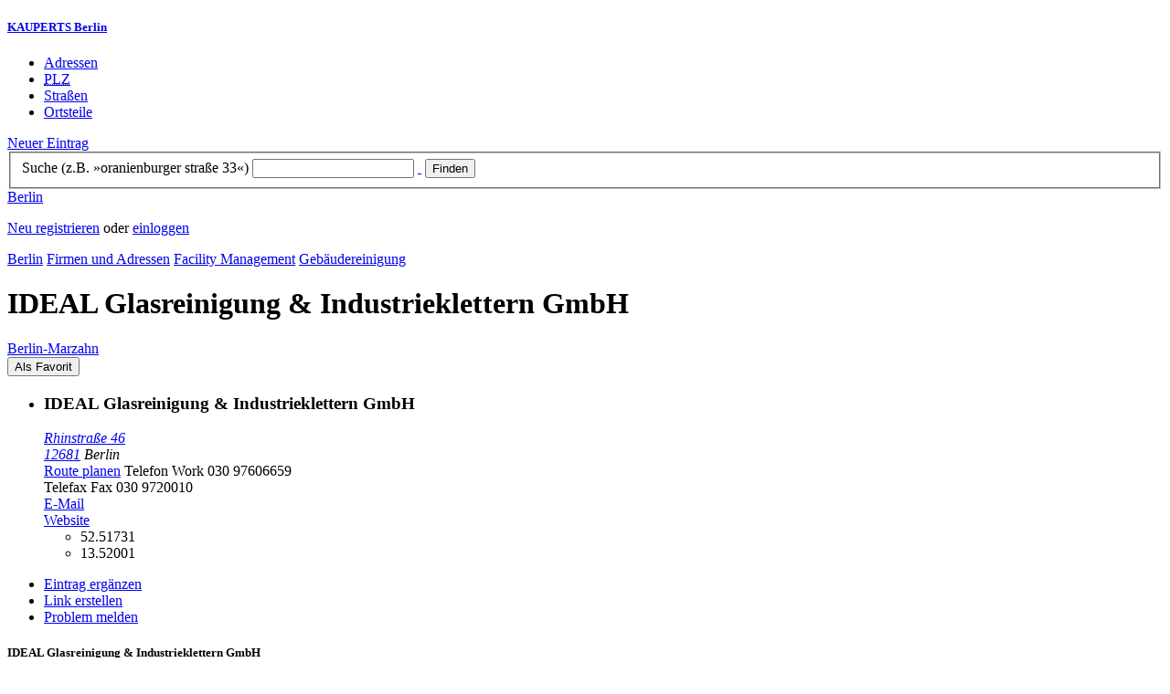

--- FILE ---
content_type: text/html; charset=utf-8
request_url: https://berlin.kauperts.de/eintrag/IDEAL-Glasreinigung--Industrieklettern-GmbH-Rhinstrasse-46-12681-Berlin
body_size: 6602
content:
<!DOCTYPE html>
<html lang="de" xml:lang="de" xmlns="http://www.w3.org/1999/xhtml">

<head profile="http://dublincore.org/documents/dcq-html/">

<link rel="schema.DC" href="http://purl.org/dc/elements/1.1/" />
<link rel="schema.DCTERMS" href="http://purl.org/dc/terms/" />
<link rel="search" type="application/opensearchdescription+xml" title="KAUPERTS Suche" href="https://berlin.kauperts.de/opensearch.xml" />

<link rel="alternate" media="only screen and (max-width: 640px)" href="https://m.kauperts.de/eintrag/IDEAL-Glasreinigung--Industrieklettern-GmbH-Rhinstrasse-46-12681-Berlin" >

<meta content="authenticity_token" name="csrf-param" />
<meta content="4eHGL61f0uxUpLARBdGLuInwSCaUBzqKl4JXFg0QNq4=" name="csrf-token" />

	  <meta name="DC.title" content="IDEAL Glasreinigung & Industrieklettern GmbH - Gebäudereinigung in Berlin Marzahn - KAUPERTS" />
	  <meta name="DC.description" content="Details zu IDEAL Glasreinigung & Industrieklettern GmbH, Rhinstraße 46 in 12681 Berlin, eingetragen in der Kategorie Gebäudereinigung" />
	  <meta lang="de" name="title" xml:lang="de" content="IDEAL Glasreinigung & Industrieklettern GmbH - Gebäudereinigung in Berlin Marzahn - KAUPERTS" />
	  <meta lang="de" name="keywords" xml:lang="de" content="Gebäudereinigungen, Hausreinigungen, Industriereinigungen, Büroreinigungen, Gebäudereinigung, Hausreinigung, Industriereinigung, Büroreinigung" />
	  <meta lang="de" name="description" xml:lang="de" content="Details zu IDEAL Glasreinigung & Industrieklettern GmbH, Rhinstraße 46 in 12681 Berlin, eingetragen in der Kategorie Gebäudereinigung" />
	  <meta name="DC.publisher" content="kaupertmedia" />
<meta name="DC.creator" content="kaupertmedia" />
<meta name="author" content="kaupertmedia" />

<meta name="robots" content="follow,index,no-cache,noodp,noarchive" />


		<meta name="geo.placename" content="IDEAL Glasreinigung & Industrieklettern GmbH" />
		<meta name="geo.position" content="52.51731;13.52001" />
		<meta name="ICBM" content="52.51731, 13.52001" />

	  <link rel="canonical" href="https://berlin.kauperts.de/eintrag/IDEAL-Glasreinigung--Industrieklettern-GmbH-Rhinstrasse-46-12681-Berlin" />

<meta name="msvalidate.01" content="F28BA1DB28967499AC0931BA2E80AE0D" />
<meta name="y_key" content="72bd645a84726b4b" />
<meta property="fb:page_id" content="145945998763886" />
<meta name="verification" content="63b937c3035a8c9e2111551a1f259ab5" />


<meta http-equiv="Content-Type" content="application/xhtml+xml; charset=UTF-8" />
<meta http-equiv="Content-Script-Type" content="text/javascript" />
<meta http-equiv="Content-Style-Type" content="text/css" />

<meta http-equiv="X-UA-Compatible" content="IE=edge" />

<link rel="shortcut icon" type="image/x-icon" href="/favicon.ico" />
<link rel="image_src" href="https://berlin.kauperts.de/externals/brand/kauperts_fb_130x110.jpg" />

<link href="https://berlin.kauperts.de/stylesheets/v4_packaged.css?1727272786" media="screen" rel="stylesheet" type="text/css" />


<script src="https://berlin.kauperts.de/javascripts/full_stack_packaged.js?1727272783" type="text/javascript"></script>



<title>IDEAL Glasreinigung & Industrieklettern GmbH - Gebäudereinigung in Berlin Marzahn - KAUPERTS</title>

</head>

<body class="kv4 sp " id="service_providers-show">


<script type="text/javascript">
//<![CDATA[


if(Cookie.getData('mobile_preferred')==false) {
	// do nothing
}else{
	offerMobile('https://m.kauperts.de/eintrag/IDEAL-Glasreinigung--Industrieklettern-GmbH-Rhinstrasse-46-12681-Berlin');
}


//]]>
</script>

<div id="lightbox_background" class="lightbox-background" style="display:none;"></div>
<div id="lightbox_container" class="lightbox-container" style="display:none;">
  </div>
<div id="growl" style="display:none;">
	</div>
<div id="spinner" style="display:none;"><div></div></div>

<div id="header">
	<div class="wrapper">

		<h5 class="brand"><a href="/">KAUPERTS Berlin</a></h5>

		<ul class="menu">
	<li class="addresses">
			<a href="/Adressen">Adressen</a>
	</li>
	<li class="zips">
			<a href="/plz"><abbr title="Postleitzahlen" lang="de" xml:lang="de">PLZ</abbr></a>
	</li>
	<li class="streets">
			<a href="/Strassenverzeichnis">Straßen</a>
	</li>
	<li class="districts">
			<a href="/Bezirke">Ortsteile</a>
	</li>
</ul>

<a href="/eintragen" class="small button-v5" id="suggest_entry">Neuer Eintrag</a>

		
<form method="get" action="/search" id="search-form" autocomplete="off">

	<fieldset>
		<label for="search-string">Suche (z.B. »oranienburger straße 33«)</label>
		<input type="text" name="query" id="search-string" class="required " value="" />
		<a href="#" id="link-to-remove" onclick="clearSearchInput();; return false;">&nbsp;</a>
		<input type="submit" value="Finden" class="submit" id="search_submit" />
                <div class="auto_complete" id="search_string_auto_complete"></div>
		<input type="hidden" name="category_id" value="172" />
		<div id="vicinity_parameters">
		</div>
	</fieldset>

	<a href="#" id="toggle-search-options" onclick="toggleSearchOptions(); return false;">Berlin</a>
	<div id="search-options" style="display:none;"></div>

</form>

<script type="text/javascript">
//<![CDATA[

  new Axent.SelfLabeledInput('#search-form label');

  Event.observe('search-string', 'focus', function(event) {
    $('search-options').hide();
  });

  search_string_observer = window.setInterval(LinkToRemove, 100);

  // SEARCH V2

  var search_form = $('search-form');
  var path_vicinity_search = '/umkreissuche';
  var path_search = '/search';
  var geo_located = false;
  var geo_location_id = '599729';
  var lat = 'false';
  var lng = 'false';
  var object_name ='IDEAL Glasreinigung &amp; Industrieklettern GmbH';
  var query_str = '';

  initSearchOptions(geo_location_id, object_name, query_str, lat, lng);


//]]>
</script>
		<div id="user_panel">
	<p class="not-logged-in"><a href="/registrieren" class="register">Neu registrieren</a> oder <a href="/login" class="login">einloggen</a></p>
</div>


	</div>
</div>

<div id="content_header">
	<div class="wrapper">
        	
<div class="c_16 clearfix">
  <div class="grid_16">
    <div class="breadcrumbs" xmlns:v="http://rdf.data-vocabulary.org/#">
  <span typeof="v:Breadcrumb"><a href="/" property="v:title" rel="v:url">Berlin</a></span>
  <span typeof="v:Breadcrumb">
    <a href="/Adressen" property="v:title" rel="v:url">Firmen und Adressen</a>  </span>
    <span typeof="v:Breadcrumb">
      <a href="/Adressen/facility-management" property="v:title" rel="v:url">Facility Management</a>    </span>
  <span typeof="v:Breadcrumb">
    <a href="/Adressen/Gebaeudereinigungsunternehmen" property="v:title" rel="v:url">Gebäudereinigung</a>  </span>
</div>


    <h1 class="title services-handcraft">IDEAL Glasreinigung & Industrieklettern GmbH</h1>

    <a href="/Bezirke/Marzahn-Hellersdorf/Ortsteile/Marzahn" class="city-district">Berlin&#8209;Marzahn</a>

    <div id="add_remove_bookmark" class="clearfix">
    <form accept-charset="UTF-8" action="/benutzer/profil/lesezeichen?bookmark%5Btarget_id%5D=83193&amp;bookmark%5Btarget_type%5D=ServiceProvider" class="save-bookmark" method="post"><div style="margin:0;padding:0;display:inline"><input name="utf8" type="hidden" value="&#x2713;" /><input name="authenticity_token" type="hidden" value="4eHGL61f0uxUpLARBdGLuInwSCaUBzqKl4JXFg0QNq4=" /></div><button class="clickable as-link" id="service_provider_submit" type="submit">Als Favorit</button></form></div>

  </div>
</div>

	</div>
</div>

<div id="content_body">
	<div class="wrapper">
		



<div class="c_16 clearfix">

	<div id="panes_container" class="grid_12 panes">


		
		  <ul class="vcard contact-details clearfix">
    <li class="contact-data">
      <h3 class="fn org">
        IDEAL Glasreinigung & Industrieklettern GmbH      </h3>
      <address class="adr">
        <a href="/search?query=Rhinstra%C3%9Fe+46+12681" class="street-address" rel="nofollow">Rhinstraße 46</a><br />
        <a href="/plz/12681" class="postal-code">12681</a> <span class="locality">Berlin</span><br />
      </address>
      <a href="https://maps.google.de/maps?f=d&amp;source=s_d&amp;daddr=Rhinstraße 46 12681+Berlin&amp;hl=de&amp;ie=UTF8&amp;z=14" class="driving-directions">Route planen</a>

      
        <span class="tel">Telefon <span class="type">Work</span> <span class="value">030 97606659</span></span><br />
        <span class="tel">Telefax <span class="type">Fax</span> <span class="value">030 9720010</span></span><br />
        <a class="email" href="mailto:info@glasreinigung-online.com">E&#8209;Mail</a><br />

        <a href="https://glasreinigung-online.com/" class="url" rel="external nofollow">Website</a><br />

      <ul class="geo accessible">
        <li class="latitude">52.51731</li>
        <li class="longitude">13.52001</li>
      </ul>
    </li>
  </ul>



		<div class="pane" id="pane_description">

			

	<ul id="toolset">
    <li class="user-content"><a href="/vervollstaendigen/neu?content_correction%5Btarget_service_provider_id%5D=83193" class="small green button-v5" data-method="get" data-remote="true" id="content_correction_link" rel="nofollow" title="Eintrag ergänzen">Eintrag ergänzen</a></li>
		<li class="create-link"><a href="/eintrag/IDEAL-Glasreinigung--Industrieklettern-GmbH-Rhinstrasse-46-12681-Berlin/create_link" data-method="get" data-remote="true" rel="nofollow" title="Link erstellen">Link erstellen</a></li>
    <li class="report-bug"><a href="#" onclick="dimBackground(&#x27;lightbox_background&#x27;);
$(&quot;lightbox_container&quot;).update(&quot;&lt;div class=\&quot;lb-outer lb-for-feedback\&quot;&gt;\n  &lt;div class=\&quot;lb-inner clearfix\&quot;&gt;\n\n    &lt;div class=\&quot;lb-caption\&quot;&gt;W\u00fcnsche, Anregungen oder Fehler?&lt;/div&gt;\n    &lt;a class=\&quot;lb-close\&quot; href=\&quot;#\&quot; onclick=\&quot;closeLightbox();; return false;\&quot;&gt;schliessen&lt;/a&gt;\n\n    &lt;div class=\&quot;column column-sidebar\&quot;&gt;\n      &lt;div class=\&quot;help\&quot;&gt;\n        &lt;p&gt;Dieses Feedbackformular er&amp;shy;m\u00f6g&amp;shy;licht ausschlie\u00dflich den Kontakt zur &lt;span class=\&quot;majuscules\&quot;&gt;KAUPERTS&lt;/span&gt; Redaktion.&lt;/p&gt;\n      &lt;/div&gt;\n    &lt;/div&gt;\n\n    &lt;div class=\&quot;column column-main\&quot;&gt;\n      &lt;form accept-charset=\&quot;UTF-8\&quot; action=\&quot;/kontakt\&quot; class=\&quot;float-based\&quot; id=\&quot;new_contact\&quot; method=\&quot;post\&quot;&gt;&lt;div style=\&quot;margin:0;padding:0;display:inline\&quot;&gt;&lt;input name=\&quot;utf8\&quot; type=\&quot;hidden\&quot; value=\&quot;&amp;#x2713;\&quot; /&gt;&lt;input name=\&quot;authenticity_token\&quot; type=\&quot;hidden\&quot; value=\&quot;4eHGL61f0uxUpLARBdGLuInwSCaUBzqKl4JXFg0QNq4=\&quot; /&gt;&lt;/div&gt;        &lt;fieldset&gt;\n          &lt;label class=\&quot;field-textarea message\&quot;&gt;Feedback&lt;textarea cols=\&quot;80\&quot; id=\&quot;contact_message\&quot; name=\&quot;contact[message]\&quot; rows=\&quot;4\&quot;&gt;\n&lt;/textarea&gt;&lt;/label&gt;\n          &lt;label class=\&quot;field-text email\&quot;&gt;E&amp;#8209;Mail&lt;input id=\&quot;contact_email\&quot; name=\&quot;contact[email]\&quot; size=\&quot;30\&quot; type=\&quot;text\&quot; /&gt;&lt;span class=\&quot;helpful-hint\&quot;&gt;Diese Angabe ist optional.&lt;/span&gt;&lt;/label&gt;\n          &lt;label class=\&quot;honeypot\&quot;&gt;Dieses Feld nicht beschriften&lt;input id=\&quot;contact_botswelcome\&quot; name=\&quot;contact[botswelcome]\&quot; size=\&quot;30\&quot; type=\&quot;text\&quot; /&gt;&lt;/label&gt;\n        &lt;/fieldset&gt;\n\n        &lt;fieldset class=\&quot;tos\&quot;&gt;\n          &lt;label&gt;\n            &lt;input name=\&quot;contact[privacy_tos]\&quot; type=\&quot;hidden\&quot; value=\&quot;0\&quot; /&gt;&lt;input data-behaviour=\&quot;acceptance-required\&quot; id=\&quot;contact_privacy_tos\&quot; name=\&quot;contact[privacy_tos]\&quot; type=\&quot;checkbox\&quot; value=\&quot;1\&quot; /&gt;\n            Ich habe die &lt;a href=&#x27;/datenschutz&#x27; target=&#x27;_blank&#x27;&gt;Datenschutzhinweise&lt;/a&gt; zur Kenntnis genommen. Ich stimme zu, dass meine Angaben und Daten zur Bearbeitung meines Anliegens elektronisch erhoben und gespeichert werden.\n          &lt;/label&gt;\n        &lt;/fieldset&gt;\n\n        &lt;fieldset class=\&quot;buttons\&quot;&gt;\n          &lt;input id=\&quot;contact_origin\&quot; name=\&quot;contact[origin]\&quot; type=\&quot;hidden\&quot; value=\&quot;/eintrag/IDEAL-Glasreinigung--Industrieklettern-GmbH-Rhinstrasse-46-12681-Berlin\&quot; /&gt;          &lt;button class=\&quot;large button-v5 send\&quot; data-disabled-by=\&quot;contact_privacy_tos\&quot; type=\&quot;submit\&quot;&gt;Senden&lt;/button&gt;\n        &lt;/fieldset&gt;\n&lt;/form&gt;    &lt;/div&gt;\n\n  &lt;/div&gt;\n&lt;/div&gt;\n&quot;);
showLightbox(&#x27;lightbox_container&#x27;, $$(&#x27;#lightbox_container .lb-caption&#x27;)[0]);; return false;" rel="nofollow" title="Problem melden">Problem melden</a></li>
	</ul>

	<div class="clearfix"></div>



			


			




			










		
<div class="hreview-aggregate clearfix">

	<h5 class="item">IDEAL Glasreinigung & Industrieklettern GmbH</h5>
	<span class="type accessible">place</span>

	<span class="points" title="Keine Bewertung"><span class="point-empty"></span><span class="point-empty"></span><span class="point-empty"></span><span class="point-empty"></span><span class="point-empty"></span></span><span class="rating"><span class="value">0</span> von <span class="best">5</span> Punkten</span>

	<span class="count-text"><span class="count">0</span>
	Bewertungen</span>

</div>


  <a href="https://maps.google.com/maps?q=52.51731,13.52001(IDEAL+Glasreinigung+%26+Industrieklettern+GmbH)" class="large button-v5" rel="nofollow" target="_blank">Auf Karte anzeigen</a>


    <a  class="large button-v5 create-rating" data-method="get" data-remote="true" href="/erlebnisse/neu?rating%5Brateable_id%5D=83193&amp;rating%5Brateable_type%5D=ServiceProvider" id="create_rating_link" rel="nofollow" title="Schildere Dein Erlebnis">Schildere Dein Erlebnis</a>
      <div id="new_hreview_marker" style="display:none"></div>
      




					


			

    <dl class="around-me services-handcraft">
      <dt>Gebäudereinigung im Umkreis von IDEAL Glasreinigung & Industrieklettern GmbH</dt>
        <dd>
          <ul>
              <li>
              <a href="/eintrag/Herdegen-Gebaeudeservice-GmbH-Rosenfelder-Strasse-15-16-10315-Berlin" title="Herdegen Gebäudeservice GmbH"><abbr class="attribute distance" title="Entfernung zum Bezugspunkt in Kilometer" xml:lang="de" lang="de">1.4&nbsp;km</abbr> <span class="name provider-name">Herdegen Gebäudeservice GmbH</span></a>
              </li>
              <li>
              <a href="/eintrag/Concept-Clean-GmbH-Schalkauer-Strasse-23-13055-Berlin" title="Conzept Clean GmbH"><abbr class="attribute distance" title="Entfernung zum Bezugspunkt in Kilometer" xml:lang="de" lang="de">2.3&nbsp;km</abbr> <span class="name provider-name">Conzept Clean GmbH</span></a>
              </li>
              <li>
              <a href="/eintrag/Krueger-Martin-Allee-der-Kosmonauten-151A-12685-Berlin" title="Krüger, Martin"><abbr class="attribute distance" title="Entfernung zum Bezugspunkt in Kilometer" xml:lang="de" lang="de">2.8&nbsp;km</abbr> <span class="name provider-name">Krüger, Martin</span></a>
              </li>
              <li>
              <a href="/eintrag/ABF-Gebaeudereinigung-GmbH-Kuestriner-Strasse-27-13055-Berlin" title="ABF-Gebäudereinigung GmbH"><abbr class="attribute distance" title="Entfernung zum Bezugspunkt in Kilometer" xml:lang="de" lang="de">3.3&nbsp;km</abbr> <span class="name provider-name">ABF-Gebäudereinigung GmbH</span></a>
              </li>
              <li>
              <a href="/eintrag/Green-Hotelservice-Wartenberger-Strasse-24-13053-Berlin" title="Green Hotelservice"><abbr class="attribute distance" title="Entfernung zum Bezugspunkt in Kilometer" xml:lang="de" lang="de">3.9&nbsp;km</abbr> <span class="name provider-name">Green Hotelservice</span></a>
              </li>
              <li>
              <a href="/eintrag/Putzmunter-GmbH-Frankfurter-Allee-31A-10247-Berlin" title="Putzmunter GmbH"><abbr class="attribute distance" title="Entfernung zum Bezugspunkt in Kilometer" xml:lang="de" lang="de">4.0&nbsp;km</abbr> <span class="name provider-name">Putzmunter GmbH</span></a>
              </li>
              <li>
              <a href="/eintrag/Gruetzmacher-Gebaeudeservice-GmbH-Gehrenseestrasse-52-13053-Berlin" title="Grützmacher Gebäudeservice GmbH"><abbr class="attribute distance" title="Entfernung zum Bezugspunkt in Kilometer" xml:lang="de" lang="de">4.2&nbsp;km</abbr> <span class="name provider-name">Grützmacher Gebäudeservice ...</span></a>
              </li>
              <li>
              <a href="/eintrag/BIMAH-Objektbetreuung-GmbH-Am-alten-Flugplatz-100-10318-Berlin" title="BIMAH Objektbetreuung GmbH"><abbr class="attribute distance" title="Entfernung zum Bezugspunkt in Kilometer" xml:lang="de" lang="de">4.2&nbsp;km</abbr> <span class="name provider-name">BIMAH Objektbetreuung GmbH</span></a>
              </li>
              <li>
              <a href="/eintrag/BAATZ-Gebaeudereinigung-Berlin-Markgrafendamm-5-10245-Berlin" title="BAATZ-Gebäudereinigung Berlin"><abbr class="attribute distance" title="Entfernung zum Bezugspunkt in Kilometer" xml:lang="de" lang="de">4.3&nbsp;km</abbr> <span class="name provider-name">BAATZ-Gebäudereinigung Berlin</span></a>
              </li>
              <li>
              <a href="/eintrag/Jens-Luck-Gebaeudereinigungs-Berlin-GmbH-Strassmannstrasse-26-10249-Berlin" title="Jens Luck Gebäudereinigungs GmbH"><abbr class="attribute distance" title="Entfernung zum Bezugspunkt in Kilometer" xml:lang="de" lang="de">4.7&nbsp;km</abbr> <span class="name provider-name">Jens Luck Gebäudereinigungs...</span></a>
              </li>
              <li>
              <a href="/eintrag/Krueger-Krueger-Facility-Services-GmbH-Gruenberger-Strasse-17-10243-Berlin" title="Krüger &amp; Krüger Facility Services - Standort Friedrichshain"><abbr class="attribute distance" title="Entfernung zum Bezugspunkt in Kilometer" xml:lang="de" lang="de">4.7&nbsp;km</abbr> <span class="name provider-name">Krüger & Krüger Facility Se...</span></a>
              </li>
              <li>
              <a href="/eintrag/STEMS-Gebaeudeservice-GmbH-Wilhelmsmuehlenweg-61-12621-Berlin" title="STEMS Gebäudeservice GmbH"><abbr class="attribute distance" title="Entfernung zum Bezugspunkt in Kilometer" xml:lang="de" lang="de">5.0&nbsp;km</abbr> <span class="name provider-name">STEMS Gebäudeservice GmbH</span></a>
              </li>
              <li>
              <a href="/eintrag/Herdegen-Glas--Gebaeudereinigung-Hohensaatener-Strasse-11-12679-Berlin" title="Herdegen Glas- &amp; Gebäudereinigung"><abbr class="attribute distance" title="Entfernung zum Bezugspunkt in Kilometer" xml:lang="de" lang="de">5.2&nbsp;km</abbr> <span class="name provider-name">Herdegen Glas- & Gebäuderei...</span></a>
              </li>
              <li>
              <a href="/eintrag/CLEAN-Berlin-Reinigungs-GmbH--Co-KG-Elsenstrasse-112-12435-Berlin" title="C.L.E.A.N. Berlin Reinigungs-GmbH &amp; Co. KG"><abbr class="attribute distance" title="Entfernung zum Bezugspunkt in Kilometer" xml:lang="de" lang="de">5.2&nbsp;km</abbr> <span class="name provider-name">C.L.E.A.N. Berlin Reinigung...</span></a>
              </li>
              <li>
              <a href="/eintrag/Clean-Hotelservice-Park-Center-Treptow-Elsenstrasse-112-12435-Berlin" title="Clean Hotelservice - Park Center Treptow"><abbr class="attribute distance" title="Entfernung zum Bezugspunkt in Kilometer" xml:lang="de" lang="de">5.3&nbsp;km</abbr> <span class="name provider-name">Clean Hotelservice - Park C...</span></a>
              </li>
              <li>
              <a href="/eintrag/Reinigungsfirma-Berlin-Ringenwalder-Strasse-12-12679-Berlin" title="Reinigungsfirma Berlin"><abbr class="attribute distance" title="Entfernung zum Bezugspunkt in Kilometer" xml:lang="de" lang="de">5.3&nbsp;km</abbr> <span class="name provider-name">Reinigungsfirma Berlin</span></a>
              </li>
              <li>
              <a href="/eintrag/Gebaeudereinigung-Pradel-Zossener-Strasse-80-12629-Berlin" title="Gebäudereinigung Pradel"><abbr class="attribute distance" title="Entfernung zum Bezugspunkt in Kilometer" xml:lang="de" lang="de">5.5&nbsp;km</abbr> <span class="name provider-name">Gebäudereinigung Pradel</span></a>
              </li>
              <li>
              <a href="/eintrag/Dietrich-Dienstleistungen-Friedenstrasse-92B-10249-Berlin" title="Dietrich Dienstleistungen"><abbr class="attribute distance" title="Entfernung zum Bezugspunkt in Kilometer" xml:lang="de" lang="de">5.7&nbsp;km</abbr> <span class="name provider-name">Dietrich Dienstleistungen</span></a>
              </li>
              <li>
              <a href="/eintrag/Die-Fensterputzer-Charlottenburger-Strasse-1-13086-Berlin" title="Die Fensterputzer"><abbr class="attribute distance" title="Entfernung zum Bezugspunkt in Kilometer" xml:lang="de" lang="de">5.8&nbsp;km</abbr> <span class="name provider-name">Die Fensterputzer</span></a>
              </li>
          </ul>
      </dd>
    </dl>



		</div>


	</div>

	<div class="grid_4 sidebar">
		<div class="sidebar-wrapper">
  <div class="kca-wrapper clearfix">
      
  </div>
</div>



	</div>

</div>









	</div>
</div>

<div id="footer" class="clearfix">
  <div class="wrapper">
    <div class="head clearfix">
  <h1 class="current-city"><a href="/">Berlin</a></h1>
</div>


<div class="c_16 clearfix">
  <div class="grid_3">
    <ul class="fat-footer">
      <li class="emphasize addresses">
        <a href="/Adressen">Firmen und Adressen</a>
      </li>
      <li class="emphasize zips">
        <a href="/plz"><abbr title="Postleitzahlen" lang="de" xml:lang="de">PLZ</abbr> Berlin</a>
      </li>
      <li class="emphasize streets">
        <a href="/Strassenverzeichnis">Straßenverzeichnis Berlin</a>
      </li>
      <li class="emphasize districts">
        <a href="/Bezirke">Berliner Bezirke und Ortsteile</a>
      </li>
    </ul>
  </div>

  <div class="grid_3">
    <ul class="fat-footer">
      <li>
        <a href="?mobile=1">Mobile Website</a>
      </li>
      <li class="divide">
        <a href="/kontakt" rel="nofollow">Kontakt</a>
      </li>
      <li>
        <a href="/impressum" rel="nofollow">Impressum</a>
      </li>
    </ul>
  </div>

  <div class="grid_4 suffix_1">
    <ul class="fat-footer">
      <li>
        <a href="/nutzungsbedingungen/nutzer" rel="nofollow">Allgemeine Nutzungsbedingungen (Nutzer)</a>
      </li>
      <li>
        <a href="/nutzungsbedingungen/anbieter" rel="nofollow">Allgemeine Nutzungsbedingungen (Anbieter)</a>
      </li>
      <li>
        <a href="/datenschutz" rel="nofollow">Datenschutzhinweise</a>
      </li>
    </ul>
  </div>
</div>

<div class="foot">
  <p class="legal">
  &copy; kaupertmedia 2008&ndash;2026. Alle Rechte und Irrt&uuml;mer vorbehalten.
  </p>
</div>


  </div>
</div>


<!-- Matomo -->
<script type="text/javascript">
  var _paq = window._paq || [];
  /* tracker methods like "setCustomDimension" should be called before "trackPageView" */
  _paq.push(["disableCookies"]);
  _paq.push(['trackPageView']);
  _paq.push(['enableLinkTracking']);
  (function() {
    var u="//s.kauperts.de/";
    _paq.push(['setTrackerUrl', u+'matomo.php']);
    _paq.push(['setSiteId', '1']);
    var d=document, g=d.createElement('script'), s=d.getElementsByTagName('script')[0];
    g.type='text/javascript'; g.async=true; g.defer=true; g.src=u+'matomo.js'; s.parentNode.insertBefore(g,s);
  })();
</script>
<noscript><p><img src="//s.kauperts.de/matomo.php?idsite=1&amp;rec=1" style="border:0;" alt="" /></p></noscript>
<!-- End Matomo Code -->


<script>
  var cookieBarOptions = {
    message: "Diese Website verwendet Cookies, um die Bedienfreundlichkeit zu erhöhen.",
    acceptButton: true,
    acceptText: "ok",
    policyButton: true,
    policyText: "Datenschutzhinweis",
    policyURL: "https://berlin.kauperts.de/datenschutz"
  };

  jQuery(document).ready(function() {
    jQuery.cookieBar(cookieBarOptions);
  });
</script>


<script>
  Cookie.init({name: 'kauperts_ui', expires: 90});
</script>

</body>
</html>
